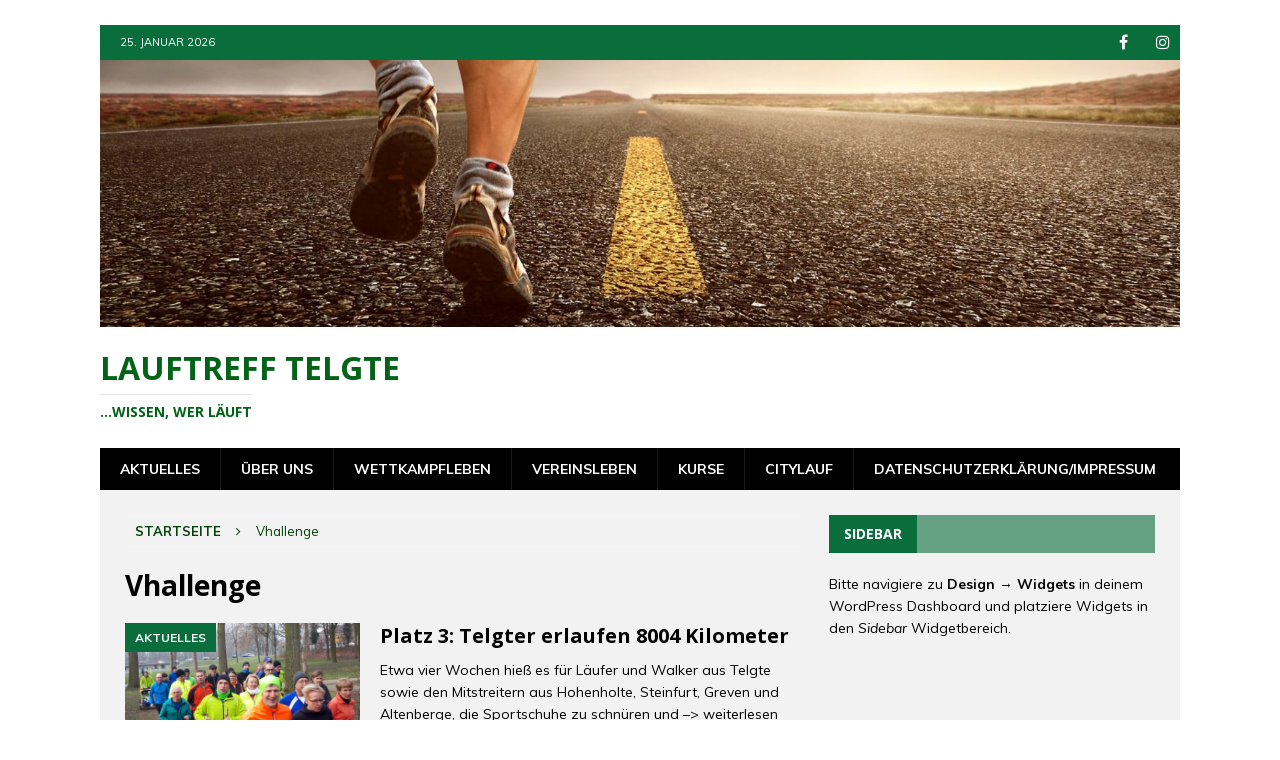

--- FILE ---
content_type: text/html; charset=UTF-8
request_url: https://www.lauftreff-telgte.de/tag/vhallenge/
body_size: 8237
content:
<!DOCTYPE html>
<html class="no-js mh-one-sb" lang="de">
<head>
<meta charset="UTF-8">
<meta name="viewport" content="width=device-width, initial-scale=1.0">
<link rel="profile" href="http://gmpg.org/xfn/11" />
<title>Vhallenge &#8211; Lauftreff Telgte</title>
<meta name='robots' content='max-image-preview:large' />
<link rel='dns-prefetch' href='//fonts.googleapis.com' />
<link rel='dns-prefetch' href='//s.w.org' />
<link rel="alternate" type="application/rss+xml" title="Lauftreff Telgte &raquo; Feed" href="https://www.lauftreff-telgte.de/feed/" />
<link rel="alternate" type="application/rss+xml" title="Lauftreff Telgte &raquo; Kommentar-Feed" href="https://www.lauftreff-telgte.de/comments/feed/" />
<link rel="alternate" type="application/rss+xml" title="Lauftreff Telgte &raquo; Schlagwort-Feed zu Vhallenge" href="https://www.lauftreff-telgte.de/tag/vhallenge/feed/" />
<script type="text/javascript">
window._wpemojiSettings = {"baseUrl":"https:\/\/s.w.org\/images\/core\/emoji\/14.0.0\/72x72\/","ext":".png","svgUrl":"https:\/\/s.w.org\/images\/core\/emoji\/14.0.0\/svg\/","svgExt":".svg","source":{"concatemoji":"https:\/\/www.lauftreff-telgte.de\/wp-includes\/js\/wp-emoji-release.min.js?ver=6.0.11"}};
/*! This file is auto-generated */
!function(e,a,t){var n,r,o,i=a.createElement("canvas"),p=i.getContext&&i.getContext("2d");function s(e,t){var a=String.fromCharCode,e=(p.clearRect(0,0,i.width,i.height),p.fillText(a.apply(this,e),0,0),i.toDataURL());return p.clearRect(0,0,i.width,i.height),p.fillText(a.apply(this,t),0,0),e===i.toDataURL()}function c(e){var t=a.createElement("script");t.src=e,t.defer=t.type="text/javascript",a.getElementsByTagName("head")[0].appendChild(t)}for(o=Array("flag","emoji"),t.supports={everything:!0,everythingExceptFlag:!0},r=0;r<o.length;r++)t.supports[o[r]]=function(e){if(!p||!p.fillText)return!1;switch(p.textBaseline="top",p.font="600 32px Arial",e){case"flag":return s([127987,65039,8205,9895,65039],[127987,65039,8203,9895,65039])?!1:!s([55356,56826,55356,56819],[55356,56826,8203,55356,56819])&&!s([55356,57332,56128,56423,56128,56418,56128,56421,56128,56430,56128,56423,56128,56447],[55356,57332,8203,56128,56423,8203,56128,56418,8203,56128,56421,8203,56128,56430,8203,56128,56423,8203,56128,56447]);case"emoji":return!s([129777,127995,8205,129778,127999],[129777,127995,8203,129778,127999])}return!1}(o[r]),t.supports.everything=t.supports.everything&&t.supports[o[r]],"flag"!==o[r]&&(t.supports.everythingExceptFlag=t.supports.everythingExceptFlag&&t.supports[o[r]]);t.supports.everythingExceptFlag=t.supports.everythingExceptFlag&&!t.supports.flag,t.DOMReady=!1,t.readyCallback=function(){t.DOMReady=!0},t.supports.everything||(n=function(){t.readyCallback()},a.addEventListener?(a.addEventListener("DOMContentLoaded",n,!1),e.addEventListener("load",n,!1)):(e.attachEvent("onload",n),a.attachEvent("onreadystatechange",function(){"complete"===a.readyState&&t.readyCallback()})),(e=t.source||{}).concatemoji?c(e.concatemoji):e.wpemoji&&e.twemoji&&(c(e.twemoji),c(e.wpemoji)))}(window,document,window._wpemojiSettings);
</script>
<style type="text/css">
img.wp-smiley,
img.emoji {
	display: inline !important;
	border: none !important;
	box-shadow: none !important;
	height: 1em !important;
	width: 1em !important;
	margin: 0 0.07em !important;
	vertical-align: -0.1em !important;
	background: none !important;
	padding: 0 !important;
}
</style>
	<link rel='stylesheet' id='wp-block-library-css'  href='https://www.lauftreff-telgte.de/wp-includes/css/dist/block-library/style.min.css?ver=6.0.11' type='text/css' media='all' />
<style id='global-styles-inline-css' type='text/css'>
body{--wp--preset--color--black: #000000;--wp--preset--color--cyan-bluish-gray: #abb8c3;--wp--preset--color--white: #ffffff;--wp--preset--color--pale-pink: #f78da7;--wp--preset--color--vivid-red: #cf2e2e;--wp--preset--color--luminous-vivid-orange: #ff6900;--wp--preset--color--luminous-vivid-amber: #fcb900;--wp--preset--color--light-green-cyan: #7bdcb5;--wp--preset--color--vivid-green-cyan: #00d084;--wp--preset--color--pale-cyan-blue: #8ed1fc;--wp--preset--color--vivid-cyan-blue: #0693e3;--wp--preset--color--vivid-purple: #9b51e0;--wp--preset--gradient--vivid-cyan-blue-to-vivid-purple: linear-gradient(135deg,rgba(6,147,227,1) 0%,rgb(155,81,224) 100%);--wp--preset--gradient--light-green-cyan-to-vivid-green-cyan: linear-gradient(135deg,rgb(122,220,180) 0%,rgb(0,208,130) 100%);--wp--preset--gradient--luminous-vivid-amber-to-luminous-vivid-orange: linear-gradient(135deg,rgba(252,185,0,1) 0%,rgba(255,105,0,1) 100%);--wp--preset--gradient--luminous-vivid-orange-to-vivid-red: linear-gradient(135deg,rgba(255,105,0,1) 0%,rgb(207,46,46) 100%);--wp--preset--gradient--very-light-gray-to-cyan-bluish-gray: linear-gradient(135deg,rgb(238,238,238) 0%,rgb(169,184,195) 100%);--wp--preset--gradient--cool-to-warm-spectrum: linear-gradient(135deg,rgb(74,234,220) 0%,rgb(151,120,209) 20%,rgb(207,42,186) 40%,rgb(238,44,130) 60%,rgb(251,105,98) 80%,rgb(254,248,76) 100%);--wp--preset--gradient--blush-light-purple: linear-gradient(135deg,rgb(255,206,236) 0%,rgb(152,150,240) 100%);--wp--preset--gradient--blush-bordeaux: linear-gradient(135deg,rgb(254,205,165) 0%,rgb(254,45,45) 50%,rgb(107,0,62) 100%);--wp--preset--gradient--luminous-dusk: linear-gradient(135deg,rgb(255,203,112) 0%,rgb(199,81,192) 50%,rgb(65,88,208) 100%);--wp--preset--gradient--pale-ocean: linear-gradient(135deg,rgb(255,245,203) 0%,rgb(182,227,212) 50%,rgb(51,167,181) 100%);--wp--preset--gradient--electric-grass: linear-gradient(135deg,rgb(202,248,128) 0%,rgb(113,206,126) 100%);--wp--preset--gradient--midnight: linear-gradient(135deg,rgb(2,3,129) 0%,rgb(40,116,252) 100%);--wp--preset--duotone--dark-grayscale: url('#wp-duotone-dark-grayscale');--wp--preset--duotone--grayscale: url('#wp-duotone-grayscale');--wp--preset--duotone--purple-yellow: url('#wp-duotone-purple-yellow');--wp--preset--duotone--blue-red: url('#wp-duotone-blue-red');--wp--preset--duotone--midnight: url('#wp-duotone-midnight');--wp--preset--duotone--magenta-yellow: url('#wp-duotone-magenta-yellow');--wp--preset--duotone--purple-green: url('#wp-duotone-purple-green');--wp--preset--duotone--blue-orange: url('#wp-duotone-blue-orange');--wp--preset--font-size--small: 13px;--wp--preset--font-size--medium: 20px;--wp--preset--font-size--large: 36px;--wp--preset--font-size--x-large: 42px;}.has-black-color{color: var(--wp--preset--color--black) !important;}.has-cyan-bluish-gray-color{color: var(--wp--preset--color--cyan-bluish-gray) !important;}.has-white-color{color: var(--wp--preset--color--white) !important;}.has-pale-pink-color{color: var(--wp--preset--color--pale-pink) !important;}.has-vivid-red-color{color: var(--wp--preset--color--vivid-red) !important;}.has-luminous-vivid-orange-color{color: var(--wp--preset--color--luminous-vivid-orange) !important;}.has-luminous-vivid-amber-color{color: var(--wp--preset--color--luminous-vivid-amber) !important;}.has-light-green-cyan-color{color: var(--wp--preset--color--light-green-cyan) !important;}.has-vivid-green-cyan-color{color: var(--wp--preset--color--vivid-green-cyan) !important;}.has-pale-cyan-blue-color{color: var(--wp--preset--color--pale-cyan-blue) !important;}.has-vivid-cyan-blue-color{color: var(--wp--preset--color--vivid-cyan-blue) !important;}.has-vivid-purple-color{color: var(--wp--preset--color--vivid-purple) !important;}.has-black-background-color{background-color: var(--wp--preset--color--black) !important;}.has-cyan-bluish-gray-background-color{background-color: var(--wp--preset--color--cyan-bluish-gray) !important;}.has-white-background-color{background-color: var(--wp--preset--color--white) !important;}.has-pale-pink-background-color{background-color: var(--wp--preset--color--pale-pink) !important;}.has-vivid-red-background-color{background-color: var(--wp--preset--color--vivid-red) !important;}.has-luminous-vivid-orange-background-color{background-color: var(--wp--preset--color--luminous-vivid-orange) !important;}.has-luminous-vivid-amber-background-color{background-color: var(--wp--preset--color--luminous-vivid-amber) !important;}.has-light-green-cyan-background-color{background-color: var(--wp--preset--color--light-green-cyan) !important;}.has-vivid-green-cyan-background-color{background-color: var(--wp--preset--color--vivid-green-cyan) !important;}.has-pale-cyan-blue-background-color{background-color: var(--wp--preset--color--pale-cyan-blue) !important;}.has-vivid-cyan-blue-background-color{background-color: var(--wp--preset--color--vivid-cyan-blue) !important;}.has-vivid-purple-background-color{background-color: var(--wp--preset--color--vivid-purple) !important;}.has-black-border-color{border-color: var(--wp--preset--color--black) !important;}.has-cyan-bluish-gray-border-color{border-color: var(--wp--preset--color--cyan-bluish-gray) !important;}.has-white-border-color{border-color: var(--wp--preset--color--white) !important;}.has-pale-pink-border-color{border-color: var(--wp--preset--color--pale-pink) !important;}.has-vivid-red-border-color{border-color: var(--wp--preset--color--vivid-red) !important;}.has-luminous-vivid-orange-border-color{border-color: var(--wp--preset--color--luminous-vivid-orange) !important;}.has-luminous-vivid-amber-border-color{border-color: var(--wp--preset--color--luminous-vivid-amber) !important;}.has-light-green-cyan-border-color{border-color: var(--wp--preset--color--light-green-cyan) !important;}.has-vivid-green-cyan-border-color{border-color: var(--wp--preset--color--vivid-green-cyan) !important;}.has-pale-cyan-blue-border-color{border-color: var(--wp--preset--color--pale-cyan-blue) !important;}.has-vivid-cyan-blue-border-color{border-color: var(--wp--preset--color--vivid-cyan-blue) !important;}.has-vivid-purple-border-color{border-color: var(--wp--preset--color--vivid-purple) !important;}.has-vivid-cyan-blue-to-vivid-purple-gradient-background{background: var(--wp--preset--gradient--vivid-cyan-blue-to-vivid-purple) !important;}.has-light-green-cyan-to-vivid-green-cyan-gradient-background{background: var(--wp--preset--gradient--light-green-cyan-to-vivid-green-cyan) !important;}.has-luminous-vivid-amber-to-luminous-vivid-orange-gradient-background{background: var(--wp--preset--gradient--luminous-vivid-amber-to-luminous-vivid-orange) !important;}.has-luminous-vivid-orange-to-vivid-red-gradient-background{background: var(--wp--preset--gradient--luminous-vivid-orange-to-vivid-red) !important;}.has-very-light-gray-to-cyan-bluish-gray-gradient-background{background: var(--wp--preset--gradient--very-light-gray-to-cyan-bluish-gray) !important;}.has-cool-to-warm-spectrum-gradient-background{background: var(--wp--preset--gradient--cool-to-warm-spectrum) !important;}.has-blush-light-purple-gradient-background{background: var(--wp--preset--gradient--blush-light-purple) !important;}.has-blush-bordeaux-gradient-background{background: var(--wp--preset--gradient--blush-bordeaux) !important;}.has-luminous-dusk-gradient-background{background: var(--wp--preset--gradient--luminous-dusk) !important;}.has-pale-ocean-gradient-background{background: var(--wp--preset--gradient--pale-ocean) !important;}.has-electric-grass-gradient-background{background: var(--wp--preset--gradient--electric-grass) !important;}.has-midnight-gradient-background{background: var(--wp--preset--gradient--midnight) !important;}.has-small-font-size{font-size: var(--wp--preset--font-size--small) !important;}.has-medium-font-size{font-size: var(--wp--preset--font-size--medium) !important;}.has-large-font-size{font-size: var(--wp--preset--font-size--large) !important;}.has-x-large-font-size{font-size: var(--wp--preset--font-size--x-large) !important;}
</style>
<link rel='stylesheet' id='mh-magazine-css'  href='https://www.lauftreff-telgte.de/wp-content/themes/mh-magazine/style.css?ver=3.8.4' type='text/css' media='all' />
<link rel='stylesheet' id='mh-font-awesome-css'  href='https://www.lauftreff-telgte.de/wp-content/themes/mh-magazine/includes/font-awesome.min.css' type='text/css' media='all' />
<link rel='stylesheet' id='mh-google-fonts-css'  href='https://fonts.googleapis.com/css?family=Muli:300,400,400italic,600,700%7cOpen+Sans:300,400,400italic,600,700&#038;subset=latin,cyrillic' type='text/css' media='all' />
<link rel='stylesheet' id='newsletter-css'  href='https://www.lauftreff-telgte.de/wp-content/plugins/newsletter/style.css?ver=7.5.9' type='text/css' media='all' />
<script type='text/javascript' src='https://www.lauftreff-telgte.de/wp-includes/js/jquery/jquery.min.js?ver=3.6.0' id='jquery-core-js'></script>
<script type='text/javascript' src='https://www.lauftreff-telgte.de/wp-includes/js/jquery/jquery-migrate.min.js?ver=3.3.2' id='jquery-migrate-js'></script>
<script type='text/javascript' src='https://www.lauftreff-telgte.de/wp-content/themes/mh-magazine/js/scripts.js?ver=3.8.4' id='mh-scripts-js'></script>
<link rel="https://api.w.org/" href="https://www.lauftreff-telgte.de/wp-json/" /><link rel="alternate" type="application/json" href="https://www.lauftreff-telgte.de/wp-json/wp/v2/tags/272" /><link rel="EditURI" type="application/rsd+xml" title="RSD" href="https://www.lauftreff-telgte.de/xmlrpc.php?rsd" />
<link rel="wlwmanifest" type="application/wlwmanifest+xml" href="https://www.lauftreff-telgte.de/wp-includes/wlwmanifest.xml" /> 
<meta name="generator" content="WordPress 6.0.11" />
			<script type="text/javascript">
				YCD_VERSION=2			</script>
		<style type="text/css">
.mh-header { background: #000000; }
.mh-wrapper, .mh-widget-layout8 .mh-widget-title-inner, #mh-mobile .mh-slider-layout4 .mh-slider-caption { background: #f2f2f2; }
.mh-breadcrumb, .entry-header .entry-meta, .mh-subheading-top, .mh-author-box, .mh-author-box-avatar, .mh-post-nav, .mh-comment-list .comment-body, .mh-comment-list .avatar, .mh-ping-list .mh-ping-item, .mh-ping-list .mh-ping-item:first-child, .mh-loop-description, .mh-loop-ad, .mh-sitemap-list > li, .mh-sitemap-list .children li, .mh-widget-layout7 .mh-widget-title, .mh-custom-posts-item, .mh-posts-large-item, .mh-posts-list-item, #mh-mobile .mh-posts-grid, #mh-mobile .mh-posts-grid-col, #mh-mobile .mh-posts-digest-wrap, #mh-mobile .mh-posts-digest-item, #mh-mobile .mh-posts-focus-item, .mh-category-column-item, .mh-user-item, .widget_archive li, .widget_categories li, .widget_pages li a, .widget_meta li, .widget_nav_menu .menu > li, .widget_rss li, .widget_recent_entries li, .recentcomments, .mh-box, table, td, th, pre { border-color: rgba(255, 255, 255, 0.3); }
#mh-mobile .mh-posts-stacked-overlay-small { border-color: #f2f2f2; }
.mh-navigation li:hover, .mh-navigation ul li:hover > ul, .mh-main-nav-wrap, .mh-main-nav, .mh-social-nav li a:hover, .entry-tags li, .mh-slider-caption, .mh-widget-layout8 .mh-widget-title .mh-footer-widget-title-inner, .mh-widget-col-1 .mh-slider-caption, .mh-widget-col-1 .mh-posts-lineup-caption, .mh-carousel-layout1, .mh-spotlight-widget, .mh-social-widget li a, .mh-author-bio-widget, .mh-footer-widget .mh-tab-comment-excerpt, .mh-nip-item:hover .mh-nip-overlay, .mh-widget .tagcloud a, .mh-footer-widget .tagcloud a, .mh-footer, .mh-copyright-wrap, input[type=submit]:hover, #infinite-handle span:hover { background: #000000; }
.mh-extra-nav-bg { background: rgba(0, 0, 0, 0.2); }
.mh-slider-caption, .mh-posts-stacked-title, .mh-posts-lineup-caption { background: #000000; background: rgba(0, 0, 0, 0.8); }
@media screen and (max-width: 900px) { #mh-mobile .mh-slider-caption, #mh-mobile .mh-posts-lineup-caption { background: rgba(0, 0, 0, 1); } }
.slicknav_menu, .slicknav_nav ul, #mh-mobile .mh-footer-widget .mh-posts-stacked-overlay { border-color: #000000; }
.mh-copyright, .mh-copyright a { color: #fff; }
.mh-widget-layout4 .mh-widget-title { background: #0a6d3c; background: rgba(10, 109, 60, 0.6); }
.mh-preheader, .mh-wide-layout .mh-subheader, .mh-ticker-title, .mh-main-nav li:hover, .mh-footer-nav, .slicknav_menu, .slicknav_btn, .slicknav_nav .slicknav_item:hover, .slicknav_nav a:hover, .mh-back-to-top, .mh-subheading, .entry-tags .fa, .entry-tags li:hover, .mh-widget-layout2 .mh-widget-title, .mh-widget-layout4 .mh-widget-title-inner, .mh-widget-layout4 .mh-footer-widget-title, .mh-widget-layout5 .mh-widget-title-inner, .mh-widget-layout6 .mh-widget-title, #mh-mobile .flex-control-paging li a.flex-active, .mh-image-caption, .mh-carousel-layout1 .mh-carousel-caption, .mh-tab-button.active, .mh-tab-button.active:hover, .mh-footer-widget .mh-tab-button.active, .mh-social-widget li:hover a, .mh-footer-widget .mh-social-widget li a, .mh-footer-widget .mh-author-bio-widget, .tagcloud a:hover, .mh-widget .tagcloud a:hover, .mh-footer-widget .tagcloud a:hover, .mh-posts-stacked-item .mh-meta, .page-numbers:hover, .mh-loop-pagination .current, .mh-comments-pagination .current, .pagelink, a:hover .pagelink, input[type=submit], #infinite-handle span { background: #0a6d3c; }
.mh-main-nav-wrap .slicknav_nav ul, blockquote, .mh-widget-layout1 .mh-widget-title, .mh-widget-layout3 .mh-widget-title, .mh-widget-layout5 .mh-widget-title, .mh-widget-layout8 .mh-widget-title:after, #mh-mobile .mh-slider-caption, .mh-carousel-layout1, .mh-spotlight-widget, .mh-author-bio-widget, .mh-author-bio-title, .mh-author-bio-image-frame, .mh-video-widget, .mh-tab-buttons, textarea:hover, input[type=text]:hover, input[type=email]:hover, input[type=tel]:hover, input[type=url]:hover { border-color: #0a6d3c; }
.mh-dropcap, .mh-carousel-layout1 .flex-direction-nav a, .mh-carousel-layout2 .mh-carousel-caption, .mh-posts-digest-small-category, .mh-posts-lineup-more, .bypostauthor .fn:after, .mh-comment-list .comment-reply-link:before, #respond #cancel-comment-reply-link:before { color: #0a6d3c; }
.mh-subheader, .page-numbers, a .pagelink, .mh-widget-layout3 .mh-widget-title, .mh-widget .search-form, .mh-tab-button, .mh-tab-content, .mh-nip-widget, .mh-magazine-facebook-page-widget, .mh-social-widget, .mh-posts-horizontal-widget, .mh-ad-spot, .mh-info-spot { background: #01631b; }
.mh-tab-post-item { border-color: rgba(255, 255, 255, 0.3); }
.mh-tab-comment-excerpt { background: rgba(255, 255, 255, 0.6); }
.mh-header-nav-bottom li a, .mh-social-nav-bottom .fa-mh-social, .mh-boxed-layout .mh-ticker-item-bottom a, .mh-header-date-bottom, .page-numbers, a .pagelink, .mh-widget-layout3 .mh-widget-title, .mh-widget-layout3 .mh-widget-title a, .mh-tabbed-widget, .mh-tabbed-widget a, .mh-posts-horizontal-title a { color: #dd3333; }
.mh-meta, .mh-meta a, .mh-breadcrumb, .mh-breadcrumb a, .mh-comment-list .comment-meta, .mh-comment-list .comment-meta a, .mh-comment-list .comment-reply-link, .mh-user-data, .widget_rss .rss-date, .widget_rss cite { color: #054209; }
.entry-content a { color: #dd9933; }
a:hover, .entry-content a:hover, #respond a:hover, #respond #cancel-comment-reply-link:hover, #respond .logged-in-as a:hover, .mh-comment-list .comment-meta a:hover, .mh-ping-list .mh-ping-item a:hover, .mh-meta a:hover, .mh-breadcrumb a:hover, .mh-tabbed-widget a:hover { color: #dd9933; }
</style>
<!--[if lt IE 9]>
<script src="https://www.lauftreff-telgte.de/wp-content/themes/mh-magazine/js/css3-mediaqueries.js"></script>
<![endif]-->
<style type="text/css">
.entry-content { font-size: 16px; font-size: 1rem; }
body { font-family: "Muli", sans-serif; }
</style>
<style type="text/css" id="custom-background-css">
body.custom-background { background-color: #ffffff; }
</style>
	<link rel="icon" href="https://www.lauftreff-telgte.de/wp-content/uploads/2018/07/cropped-runners-635906-32x32.jpg" sizes="32x32" />
<link rel="icon" href="https://www.lauftreff-telgte.de/wp-content/uploads/2018/07/cropped-runners-635906-192x192.jpg" sizes="192x192" />
<link rel="apple-touch-icon" href="https://www.lauftreff-telgte.de/wp-content/uploads/2018/07/cropped-runners-635906-180x180.jpg" />
<meta name="msapplication-TileImage" content="https://www.lauftreff-telgte.de/wp-content/uploads/2018/07/cropped-runners-635906-270x270.jpg" />
</head>
<body id="mh-mobile" class="archive tag tag-vhallenge tag-272 custom-background mh-boxed-layout mh-right-sb mh-loop-layout1 mh-widget-layout4 mh-header-transparent" itemscope="itemscope" itemtype="http://schema.org/WebPage">
<div class="mh-container mh-container-outer">
<div class="mh-header-nav-mobile clearfix"></div>
	<div class="mh-preheader">
    	<div class="mh-container mh-container-inner mh-row clearfix">
							<div class="mh-header-bar-content mh-header-bar-top-left mh-col-2-3 clearfix">
											<div class="mh-header-date mh-header-date-top">
							25. Januar 2026						</div>
									</div>
										<div class="mh-header-bar-content mh-header-bar-top-right mh-col-1-3 clearfix">
											<nav class="mh-social-icons mh-social-nav mh-social-nav-top clearfix" itemscope="itemscope" itemtype="http://schema.org/SiteNavigationElement">
							<div class="menu-social-icons-container"><ul id="menu-social-icons" class="menu"><li id="menu-item-1444" class="menu-item menu-item-type-custom menu-item-object-custom menu-item-1444"><a href="https://www.facebook.com/groups/lauftreff.telgte"><i class="fa fa-mh-social"></i><span class="screen-reader-text">Facebook</span></a></li>
<li id="menu-item-1445" class="menu-item menu-item-type-custom menu-item-object-custom menu-item-1445"><a href="https://www.instagram.com/lauftrefftelgte/"><i class="fa fa-mh-social"></i><span class="screen-reader-text">Instagram</span></a></li>
</ul></div>						</nav>
									</div>
					</div>
	</div>
<header class="mh-header" itemscope="itemscope" itemtype="http://schema.org/WPHeader">
	<div class="mh-container mh-container-inner clearfix">
		<div class="mh-custom-header clearfix">
<a class="mh-header-image-link" href="https://www.lauftreff-telgte.de/" title="Lauftreff Telgte" rel="home">
<img class="mh-header-image" src="https://www.lauftreff-telgte.de/wp-content/uploads/2018/07/cropped-jogging-2343558_1920.jpg" height="371" width="1500" alt="Lauftreff Telgte" />
</a>
<div class="mh-header-columns mh-row clearfix">
<div class="mh-col-1-1 mh-site-identity">
<div class="mh-site-logo" role="banner" itemscope="itemscope" itemtype="http://schema.org/Brand">
<style type="text/css" id="mh-header-css">.mh-header-title, .mh-header-tagline { color: #016315; }</style>
<div class="mh-header-text">
<a class="mh-header-text-link" href="https://www.lauftreff-telgte.de/" title="Lauftreff Telgte" rel="home">
<h2 class="mh-header-title">Lauftreff Telgte</h2>
<h3 class="mh-header-tagline">...wissen, wer läuft</h3>
</a>
</div>
</div>
</div>
</div>
</div>
	</div>
	<div class="mh-main-nav-wrap">
		<nav class="mh-navigation mh-main-nav mh-container mh-container-inner clearfix" itemscope="itemscope" itemtype="http://schema.org/SiteNavigationElement">
			<div class="menu-lauftreff-telgte-container"><ul id="menu-lauftreff-telgte" class="menu"><li id="menu-item-229" class="menu-item menu-item-type-custom menu-item-object-custom menu-item-home menu-item-229"><a href="http://www.lauftreff-telgte.de">Aktuelles</a></li>
<li id="menu-item-273" class="menu-item menu-item-type-post_type menu-item-object-page menu-item-273"><a href="https://www.lauftreff-telgte.de/lauftreff-telgte/ueberuns/">Über uns</a></li>
<li id="menu-item-268" class="menu-item menu-item-type-taxonomy menu-item-object-category menu-item-268"><a href="https://www.lauftreff-telgte.de/category/wettkampfleben/">Wettkampfleben</a></li>
<li id="menu-item-270" class="menu-item menu-item-type-taxonomy menu-item-object-category menu-item-270"><a href="https://www.lauftreff-telgte.de/category/vereinsleben/">Vereinsleben</a></li>
<li id="menu-item-269" class="menu-item menu-item-type-taxonomy menu-item-object-category menu-item-269"><a href="https://www.lauftreff-telgte.de/category/kurse/">Kurse</a></li>
<li id="menu-item-271" class="menu-item menu-item-type-custom menu-item-object-custom menu-item-271"><a href="http://www.citylauf-telgte.de/">Citylauf</a></li>
<li id="menu-item-272" class="menu-item menu-item-type-post_type menu-item-object-page menu-item-privacy-policy menu-item-272"><a href="https://www.lauftreff-telgte.de/lauftreff-telgte/datenschutz/">Datenschutzerklärung/Impressum</a></li>
</ul></div>		</nav>
	</div>
	</header>
<div class="mh-wrapper clearfix">
	<div class="mh-main clearfix">
		<div id="main-content" class="mh-loop mh-content" role="main"><nav class="mh-breadcrumb"><span itemscope itemtype="http://data-vocabulary.org/Breadcrumb"><a href="https://www.lauftreff-telgte.de" itemprop="url"><span itemprop="title">Startseite</span></a></span><span class="mh-breadcrumb-delimiter"><i class="fa fa-angle-right"></i></span>Vhallenge</nav>
				<header class="page-header"><h1 class="page-title">Vhallenge</h1>				</header><article class="mh-posts-list-item clearfix post-1925 post type-post status-publish format-standard has-post-thumbnail hentry category-aktuelles category-vereinsleben tag-challenge-2023 tag-kilometer-sammeln tag-laufen tag-lauftreff-hohenholte tag-lauftreff-telgte tag-marathon-steinfurt tag-run4fungreven tag-tus-altenberge tag-tv-friesen-telgte tag-vhallenge tag-walken tag-wettbewerb">
	<figure class="mh-posts-list-thumb">
		<a class="mh-thumb-icon mh-thumb-icon-small-mobile" href="https://www.lauftreff-telgte.de/aufrufchallenge/"><img width="326" height="183" src="https://www.lauftreff-telgte.de/wp-content/uploads/2019/12/20191231_134010_1024x576-1.jpg" class="attachment-mh-magazine-medium size-mh-magazine-medium wp-post-image" alt="" />		</a>
					<div class="mh-image-caption mh-posts-list-caption">
				Aktuelles			</div>
			</figure>
	<div class="mh-posts-list-content clearfix">
		<header class="mh-posts-list-header">
			<h3 class="entry-title mh-posts-list-title">
				<a href="https://www.lauftreff-telgte.de/aufrufchallenge/" title="Platz 3: Telgter erlaufen 8004 Kilometer" rel="bookmark">
					Platz 3: Telgter erlaufen 8004 Kilometer				</a>
			</h3>
					</header>
		<div class="mh-posts-list-excerpt clearfix">
			<div class="mh-excerpt"><p>Etwa vier Wochen hieß es für Läufer und Walker aus Telgte sowie den Mitstreitern aus Hohenholte, Steinfurt, Greven und Altenberge, die Sportschuhe zu schnüren und <a class="mh-excerpt-more" href="https://www.lauftreff-telgte.de/aufrufchallenge/" title="Platz 3: Telgter erlaufen 8004 Kilometer">&#8211;&gt; weiterlesen</a></p>
</div>		</div>
	</div>
</article>		</div>
			<aside class="mh-widget-col-1 mh-sidebar" itemscope="itemscope" itemtype="http://schema.org/WPSideBar">			<div class="mh-widget mh-sidebar-empty">
				<h4 class="mh-widget-title">
					<span class="mh-widget-title-inner">
						Sidebar					</span>
				</h4>
				<div class="textwidget">
					Bitte navigiere zu <strong>Design &#8594; Widgets</strong> in deinem WordPress Dashboard und platziere Widgets in den <em>Sidebar</em> Widgetbereich.				</div>
			</div>	</aside>	</div>
	</div>
<footer class="mh-footer" itemscope="itemscope" itemtype="http://schema.org/WPFooter">
<div class="mh-container mh-container-inner mh-footer-widgets mh-row clearfix">
<div class="mh-col-1-3 mh-widget-col-1 mh-footer-3-cols  mh-footer-area mh-footer-1">
<div id="mh_magazine_posts_list-7" class="mh-footer-widget mh_magazine_posts_list"><h6 class="mh-widget-title mh-footer-widget-title"><span class="mh-widget-title-inner mh-footer-widget-title-inner">Winterlauftreff</span></h6><div class="mh-posts-list-widget mh-posts-list-hide-caption">
<article class="mh-posts-list-item clearfix post-237 post type-post status-publish format-standard has-post-thumbnail category-winterlauftreff">
	<figure class="mh-posts-list-thumb">
		<a class="mh-thumb-icon mh-thumb-icon-small-mobile" href="https://www.lauftreff-telgte.de/17-september-2018-bis-22-maerz-2019/"><img width="326" height="245" src="https://www.lauftreff-telgte.de/wp-content/uploads/2018/05/Winterlauftreff-326x245.jpg" class="attachment-mh-magazine-medium size-mh-magazine-medium wp-post-image" alt="" loading="lazy" srcset="https://www.lauftreff-telgte.de/wp-content/uploads/2018/05/Winterlauftreff-326x245.jpg 326w, https://www.lauftreff-telgte.de/wp-content/uploads/2018/05/Winterlauftreff-80x60.jpg 80w" sizes="(max-width: 326px) 100vw, 326px" />		</a>
					<div class="mh-image-caption mh-posts-list-caption">
				Winterlauftreff			</div>
			</figure>
	<div class="mh-posts-list-content clearfix">
		<header class="mh-posts-list-header">
			<h3 class="entry-title mh-posts-list-title">
				<a href="https://www.lauftreff-telgte.de/17-september-2018-bis-22-maerz-2019/" title="23.09.2025 bis 26.03.2026" rel="bookmark">
					23.09.2025 bis 26.03.2026				</a>
			</h3>
					</header>
		<div class="mh-posts-list-excerpt clearfix">
			<div class="mh-excerpt"><p>Trainingszeiten: dienstags und donnerstags 18.45 Uhr Treffpunkt: Parkplatz Carl-Zeiss-Straße/Von-Siemens-Str. Navi-Adresse: Von-Siemens-Str. 1, 48291 Telgte &nbsp;</p>
</div>		</div>
	</div>
</article></div>
</div><div id="search-4" class="mh-footer-widget widget_search"><h6 class="mh-widget-title mh-footer-widget-title"><span class="mh-widget-title-inner mh-footer-widget-title-inner">Suche</span></h6><form role="search" method="get" class="search-form" action="https://www.lauftreff-telgte.de/">
				<label>
					<span class="screen-reader-text">Suche nach:</span>
					<input type="search" class="search-field" placeholder="Suchen …" value="" name="s" />
				</label>
				<input type="submit" class="search-submit" value="Suchen" />
			</form></div></div>
<div class="mh-col-1-3 mh-widget-col-1 mh-footer-3-cols  mh-footer-area mh-footer-2">
<div id="mh_magazine_posts_list-8" class="mh-footer-widget mh_magazine_posts_list"><h6 class="mh-widget-title mh-footer-widget-title"><span class="mh-widget-title-inner mh-footer-widget-title-inner">Sommerlauftreff</span></h6><div class="mh-posts-list-widget mh-posts-list-hide-caption">
<article class="mh-posts-list-item clearfix post-233 post type-post status-publish format-standard has-post-thumbnail category-sommerlauftreff">
	<figure class="mh-posts-list-thumb">
		<a class="mh-thumb-icon mh-thumb-icon-small-mobile" href="https://www.lauftreff-telgte.de/27-maerz-bis-13-september/"><img width="326" height="245" src="https://www.lauftreff-telgte.de/wp-content/uploads/2018/05/Sommerlauftreff-326x245.jpg" class="attachment-mh-magazine-medium size-mh-magazine-medium wp-post-image" alt="" loading="lazy" srcset="https://www.lauftreff-telgte.de/wp-content/uploads/2018/05/Sommerlauftreff-326x245.jpg 326w, https://www.lauftreff-telgte.de/wp-content/uploads/2018/05/Sommerlauftreff-678x509.jpg 678w, https://www.lauftreff-telgte.de/wp-content/uploads/2018/05/Sommerlauftreff-80x60.jpg 80w" sizes="(max-width: 326px) 100vw, 326px" />		</a>
					<div class="mh-image-caption mh-posts-list-caption">
				Sommerlauftreff			</div>
			</figure>
	<div class="mh-posts-list-content clearfix">
		<header class="mh-posts-list-header">
			<h3 class="entry-title mh-posts-list-title">
				<a href="https://www.lauftreff-telgte.de/27-maerz-bis-13-september/" title="31.03. bis 17.09.2026" rel="bookmark">
					31.03. bis 17.09.2026				</a>
			</h3>
					</header>
		<div class="mh-posts-list-excerpt clearfix">
			<div class="mh-excerpt"><p>Trainingszeiten: jeweils dienstags und donnerstags 18.45 Uhr Treffpunkt: Parkplatz des Waldfreibads Telgte Navi-Adresse: Waldweg 40, 48291 Telgte</p>
</div>		</div>
	</div>
</article></div>
</div><div id="text-23" class="mh-footer-widget widget_text"><h6 class="mh-widget-title mh-footer-widget-title"><span class="mh-widget-title-inner mh-footer-widget-title-inner">E-Mail-Kontakt</span></h6>			<div class="textwidget"><p><a href="mailto:info@lauftreff-telgte.de">info@lauftreff-telgte.de</a></p>
</div>
		</div></div>
<div class="mh-col-1-3 mh-widget-col-1 mh-footer-3-cols  mh-footer-area mh-footer-3">
<div id="custom_html-3" class="widget_text mh-footer-widget widget_custom_html"><h6 class="mh-widget-title mh-footer-widget-title"><span class="mh-widget-title-inner mh-footer-widget-title-inner">Lauftreffzeiten &#038; Kurse</span></h6><div class="textwidget custom-html-widget"><p><strong>Einsteiger und Wiederholer: </strong> Kurse starten im Frühjahr 2026</p>
<strong>Fortgeschrittene: </strong> Kurse  starten im Frühjahr 2026.
<strong>Winter-Intervalltraining </strong> 6. November, 4. Dezember, 8. Januar, 5. Februar, 5. März 18.45 Uhr ab Parkplatz Winterlauftreff oder um 18.55 Uhr ab Sportplatz Schulzentrum.
<p>
<strong>Lauftreff:</strong> dienstags und donnerstags 18.45 Uhr

</p></div></div><div id="newsletterwidget-2" class="mh-footer-widget widget_newsletterwidget"><h6 class="mh-widget-title mh-footer-widget-title"><span class="mh-widget-title-inner mh-footer-widget-title-inner">Newsletter abonnieren</span></h6><div class="tnp tnp-widget"><form method="post" action="https://www.lauftreff-telgte.de/?na=s">

<input type="hidden" name="nr" value="widget"><input type="hidden" name="nlang" value=""><div class="tnp-field tnp-field-firstname"><label for="tnp-1">Vorname oder ganzer Name</label>
<input class="tnp-name" type="text" name="nn" id="tnp-1" value=""></div>
<div class="tnp-field tnp-field-email"><label for="tnp-2">Email</label>
<input class="tnp-email" type="email" name="ne" id="tnp-2" value="" required></div>
<div class="tnp-field tnp-privacy-field"><label><input type="checkbox" name="ny" required class="tnp-privacy">&nbsp;Indem Du fortfährst, akzeptierst Du unsere Datenschutzerklärung.</label></div><div class="tnp-field tnp-field-button"><input class="tnp-submit" type="submit" value="Abonnieren" >
</div>
</form>
</div></div></div>
</div>
</footer>
	<div class="mh-footer-nav-mobile"></div>
	<nav class="mh-navigation mh-footer-nav" itemscope="itemscope" itemtype="http://schema.org/SiteNavigationElement">
		<div class="mh-container mh-container-inner clearfix">
			<div class="menu-lauftreff-telgte-container"><ul id="menu-lauftreff-telgte-1" class="menu"><li class="menu-item menu-item-type-custom menu-item-object-custom menu-item-home menu-item-229"><a href="http://www.lauftreff-telgte.de">Aktuelles</a></li>
<li class="menu-item menu-item-type-post_type menu-item-object-page menu-item-273"><a href="https://www.lauftreff-telgte.de/lauftreff-telgte/ueberuns/">Über uns</a></li>
<li class="menu-item menu-item-type-taxonomy menu-item-object-category menu-item-268"><a href="https://www.lauftreff-telgte.de/category/wettkampfleben/">Wettkampfleben</a></li>
<li class="menu-item menu-item-type-taxonomy menu-item-object-category menu-item-270"><a href="https://www.lauftreff-telgte.de/category/vereinsleben/">Vereinsleben</a></li>
<li class="menu-item menu-item-type-taxonomy menu-item-object-category menu-item-269"><a href="https://www.lauftreff-telgte.de/category/kurse/">Kurse</a></li>
<li class="menu-item menu-item-type-custom menu-item-object-custom menu-item-271"><a href="http://www.citylauf-telgte.de/">Citylauf</a></li>
<li class="menu-item menu-item-type-post_type menu-item-object-page menu-item-privacy-policy menu-item-272"><a href="https://www.lauftreff-telgte.de/lauftreff-telgte/datenschutz/">Datenschutzerklärung/Impressum</a></li>
</ul></div>		</div>
	</nav>
<div class="mh-copyright-wrap">
	<div class="mh-container mh-container-inner clearfix">
		<p class="mh-copyright">
			Copyright by Mirco Borgmann		</p>
	</div>
</div>
<a href="#" class="mh-back-to-top"><i class="fa fa-chevron-up"></i></a>
</div><!-- .mh-container-outer -->
</body>
</html>